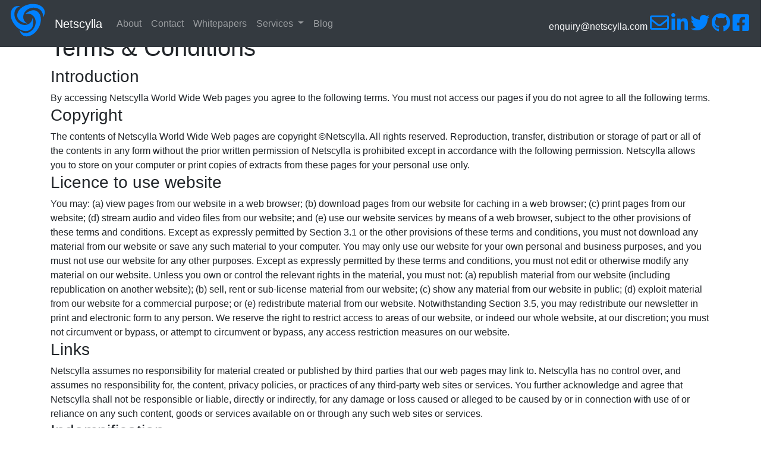

--- FILE ---
content_type: text/html
request_url: https://www.netscylla.com/terms.html
body_size: 5818
content:
<html lang="en">
  <head>
    <meta charset="utf-8">
    <meta http-equiv="X-UA-Compatible" content="IE=edge">
    <meta name="viewport" content="width=device-width, initial-scale=1">
    <meta name="description" content="Terms and Conditions">
    <meta name="keywords" content="Terms and Conditions">
    <meta name="author" content="Netscylla">
    <link rel="icon" href="/fav/favicon.ico">

    <title>Netscylla Cyber Security|Terms & Conditions</title>

  <!-- Bootstrap core CSS -->
  <link rel="stylesheet" href="https://maxcdn.bootstrapcdn.com/bootstrap/4.0.0/css/bootstrap.min.css" integrity="sha384-Gn5384xqQ1aoWXA+058RXPxPg6fy4IWvTNh0E263XmFcJlSAwiGgFAW/dAiS6JXm" crossorigin="anonymous">
  <script src="https://kit.fontawesome.com/3a57e4eb42.js" crossorigin="anonymous" />
<style>
.justify {text-align: justify;}
.center {text-align: center;}

section {padding: 2rem;}
.bg-grey {
   background-color: #dcdcdc;
}
</style>

<!-- Begin Cookie Consent plugin by Silktide - http://silktide.com/cookieconsent -->
<link rel="stylesheet" type="text/css" href="http://cdnjs.cloudflare.com/ajax/libs/cookieconsent2/3.0.3/cookieconsent.min.css" />
<script src="http://cdnjs.cloudflare.com/ajax/libs/cookieconsent2/3.0.3/cookieconsent.min.js"></script>
<script type="text/javascript" nonce="d1ND9CiVHITgO07CRDaM">
window.addEventListener("load", function(){
window.cookieconsent.initialise({
  "palette": {
    "popup": {
      "background": "#000"
    },
    "button": {
      "background": "#14a7d0"
    }
  },
  "theme": "classic",
  "position": "bottom-right",
  "content": {
    "dismiss": "OK",
    "href": "http://www.netscylla.com/privacy.html"
  }
})});
</script>
<!-- End Cookie Consent plugin -->
<style>
  .fa-envelope:hover {
  color:#00c3f9 !important;
}
.fa-github:hover {
  color:#00c3f9 !important;
}
.fa-twitter:hover {
  color:#00c3f9 !important;
}
.fa-linkedin-in:hover {
  color:#00c3f9 !important;
}
.fa-facebook-square:hover {
  color:#00c3f9 !important;
}
</style>
</head>

<body>
<!-- NAVBAR
================================================== -->
<nav class="navbar navbar-expand-lg fixed-top navbar-dark bg-dark">
  <a itemprop="url" class="navbar-brand" rel="home" href="https://www.netscylla.com" title="Netscylla"> <img style="max-width:100px; margin-top: -7px;" 
src="pics/logo_sm.svg" alt="small logo"></a>
  <a class="navbar-brand active" href="/">Netscylla</a>
  <button class="navbar-toggler" type="button" data-toggle="collapse" data-target="#navbarSupportedContent" aria-controls="navbarSupportedContent" aria-expanded="false" aria-label="Toggle navigation">
    <span class="navbar-toggler-icon"></span>
  </button>

  <div class="collapse navbar-collapse" id="navbarSupportedContent">
    <ul class="navbar-nav mr-auto">
      <li class="nav-item">
        <a class="nav-link" href="about.html">About</a>
      </li>
      <li class="nav-item">
        <a class="nav-link" href="contact.html">Contact</a>
      </li>
      <li class="nav-item">
        <a class="nav-link" href="/whitepapers/">Whitepapers</a>
      </li>
      <li class="nav-item dropdown">
        <a class="nav-link dropdown-toggle" href="#" id="navbarDropdown" role="button" data-toggle="dropdown" aria-haspopup="true" aria-expanded="false">
          Services
        </a>
        <div class="dropdown-menu" aria-labelledby="navbarDropdown">
          <a class="dropdown-item" href="/services/attack.html">Attack</a>
          <a class="dropdown-item" href="/services/respond.html">Respond</a>
          <a class="dropdown-item" href="/consultancy/protect.html">Protect</a>
        </div>
      </li>
      <li class="nav-item">
        <a class="nav-link" href="/blog/" rel="noopener">Blog</a>
      </li>
    </ul>
    <form class="form-inline my-2 my-lg-0">
      <ul class="nav navbar-nav flex-row">
       <li><a class="text-light" href="mailto:enquiry@netscylla.com">enquiry@netscylla.com&nbsp;<i class="far fa-envelope fa-2x" style="color:#0081ff"></i></a></li>&nbsp;
       </ul></form>
    <form class="form-inline my-2 my-lg-0">
       <ul class="nav navbar-nav flex-row">
       <li><a href="https://www.linkedin.com/company/netscylla-cyber-security-ltd"><i class="fab fa-linkedin-in fa-2x" style="color:#0081ff"></i></a>&nbsp;
       <li><a href="http://www.twitter.com/netscylla"><i class="fab fa-twitter fa-2x" style="color:#0081ff"></i>&nbsp;
       <li><a href="http://www.github.com/netscylla"><i class="fab fa-github fa-2x" style="color:#0081ff"></i></a>&nbsp;
       <li><a href="http://www.facebook.com/Netscylla"><i class="fab fa-facebook-square fa-2x" style="color:#0081ff"></i></a>&nbsp;
      </ul>
    </form>
  </div>
</nav>
<p class="featurette-divider"><div class="row" >&nbsp;<!--filler--><br></div></p>

<div class="container">  
<h1>Terms & Conditions</h1>
<h3>Introduction</h3>
By accessing Netscylla World Wide Web pages you agree to the 
following terms. You must not access our pages if you do not agree 
to all the following terms. 
<h3>Copyright</h3>
The contents of Netscylla World Wide Web pages are copyright 
©Netscylla. All rights reserved.
Reproduction, transfer, distribution or storage of part or all of 
the contents in any form without the prior written permission of 
Netscylla is prohibited except in accordance with the following 
permission. Netscylla allows you to store on your computer or print 
copies of extracts from these pages for your personal use only.
<h3>Licence to use website</h3>
You may: (a) view pages from our website in a web browser; (b) 
download pages from our website for caching in a web browser; (c) 
print pages from our website; (d) stream audio and video files from 
our website; and (e) use our website services by means of a web 
browser, subject to the other provisions of these terms and 
conditions. 
Except as expressly permitted by Section 3.1 or the other provisions 
of these terms and conditions, you must not download any material 
from our website or save any such material to your computer.
You may only use our website for your own personal and business 
purposes, and you must not use our website for any other purposes. 
Except as expressly permitted by these terms and conditions, you 
must not edit or otherwise modify any material on our website. 
Unless you own or control the relevant rights in the material, you 
must not: 
(a) republish material from our website (including republication on 
another website); (b) sell, rent or sub-license material from our 
website; (c) show any material from our website in public; (d) 
exploit material from our website for a commercial purpose; or (e) 
redistribute material from our website. 
Notwithstanding Section 3.5, you may redistribute our newsletter in 
print and electronic form to any person. We reserve the right to 
restrict access to areas of our website, or indeed our whole 
website, at our discretion; you must not circumvent or bypass, or 
attempt to circumvent or bypass, any access restriction measures on 
our website. 
<h3>Links</h3>
Netscylla assumes no responsibility for material created or 
published by third parties that our web pages may link to. Netscylla 
has no control over, and assumes no responsibility for, the content, 
privacy policies, or practices of any third-party web sites or 
services. You further acknowledge and agree that Netscylla shall not 
be responsible or liable, directly or indirectly, for any damage or 
loss caused or alleged to be caused by or in connection with use of 
or reliance on any such content, goods or services available on or 
through any such web sites or services.
<h3>Indemnification</h3>
You agree to defend, indemnify and hold harmless Netscylla and its 
licensee and licensors, and their employees, contractors, agents, 
officers and directors, from and against any and all claims, 
damages, obligations, losses, liabilities, costs or debt, and 
expenses (including but not limited to attorney’s fees), 
resulting from or arising out of a) your use and access of the 
Service, or b) a breach of these Terms.
<h3>Limitation of liability</h3>
In no event shall Netscylla, nor its directors, employees, partners, 
agents, suppliers, or affiliates, be liable for any indirect, 
incidental, special, consequential or punitive damages, including 
without limitation, loss of profits, data, use, goodwill, or other 
intangible losses, resulting from (i) your access to or use of or 
inability to access or use the Service; (ii) any conduct or content 
of any third party on the Service; (iii) any content obtained from 
the Service; and (iv) unauthorized access, use or alteration of your 
transmissions or content, whether based on warranty, contract, tort 
(including negligence) or any other legal theory, whether or not we 
have been informed of the possibility of such damage, and even if a 
remedy set forth herein is found to have failed of its essential 
purpose.
<h3>Disclaimer</h3>
Your use of the Service is at your sole risk. The Service is 
provided on an &quot; AS IS &quot; and &quot; AS AVAILABLE &quot; 
basis. 
The 
Service is provided without warranties of any kind, whether express 
or implied, including, but not limited to, implied warranties of 
merchantability, fitness for a particular purpose, non-infringement 
or course of performance.
Netscylla its subsidiaries, affiliates, and its licensors do not 
warrant that a) the Service will function uninterrupted, secure or 
available at any particular time or location; b) any errors or 
defects will be corrected; c) the Service is free of viruses or 
other harmful components; or d) the results of using the Service 
will meet your requirements.
<h3>Exclusions</h3>
Without limiting the generality of the foregoing and notwithstanding 
any other provision of these terms, under no circumstances will 
Netscylla ever be liable to you or any other person for any 
indirect, incidental, consequential, special, punitive or exemplary 
loss or damage arising from, connected with, or relating to your use 
of the Service, these Terms, the subject matter of these Terms, the 
termination of these Terms or otherwise, including but not limited 
to personal injury, loss of data, business, markets, savings, 
income, profits, use, production, reputation or goodwill, 
anticipated or otherwise, or economic loss, under any theory of 
liability (whether in contract, tort, strict liability or any other 
theory or law or equity), regardless of any negligence or other 
fault or wrongdoing (including without limitation gross negligence 
and fundamental breach) by Netscylla or any person for whom 
Netscylla is responsible, and even if Netscylla has been advised of 
the possibility of such loss or damage being incurred.
<h3>Statutory and regulatory disclosures</h3>
We are registered in England and Wales; you can find the online 
version of the register at www.companieshouse.gov.uk, and our 
registration number is 10571639. Our VAT number is 261386891.
<h3>Acceptable use</h3>
You must not: 
(a) use our website in any way or take any action that causes, or 
may cause, damage to the website or impairment of the performance, 
availability or accessibility of the website; (b) use our website in 
any way that is unlawful, illegal, fraudulent or harmful, or in 
connection with any unlawful, illegal, fraudulent or harmful purpose 
or activity; (c) use our website to copy, store, host, transmit, 
send, use, publish or distribute any material which consists of (or 
is linked to) any spyware, computer virus, Trojan horse, worm, 
keystroke logger, rootkit or other malicious computer software; (d) 
conduct any systematic or automated data collection activities 
(including without limitation scraping, data mining, data extraction 
and data harvesting) on or in relation to our website without our 
express written consent; (e) access or otherwise interact with our 
website using any robot, spider or other automated means, except for 
the purpose of search engine indexing; (f) violate the directives 
set out in the robots.txt file for our website; or (g) use data 
collected from our website for any direct marketing activity 
(including without limitation email marketing, SMS marketing, 
telemarketing and direct mailing). 
You must not use data collected from our website to contact 
individuals, companies or other persons or entities. 
You must ensure that all the information you supply to us through 
our website, or in relation to our website, is true, accurate, 
current, complete and non-misleading. 
Breaches of these terms and conditions
Without prejudice to our other rights under these terms and 
conditions, if you breach these terms and conditions in any way, or 
if we reasonably suspect that you have breached these terms and 
conditions in any way, we may: 
(a)	send you one or more formal warnings; 
(b)	temporarily suspend your access to our website; 
(c)	permanently prohibit you from accessing our website; 
(d)	block computers using your IP address from accessing our 
website; 
(e)	contact any or all of your Internet Service Providers (ISPs) and 
request that they block your access to our website; 
(f)	commence legal action against you, whether for breach of 
contract or otherwise; and/or 
(g)	 suspend or delete your account on our website. 
Where we suspend or prohibit or block your access to our website or 
a part of our website, you must not take any action to circumvent 
such suspension or prohibition or blocking (including without 
limitation creating and/or using a different account). 
<h3>Variation</h3>
We may revise these terms and conditions from time to time. 
The revised terms and conditions shall apply to the use of our 
website from the date of publication of the revised terms and 
conditions on the website, and you hereby waive any right you may 
otherwise have to be notified of, or to consent to, revisions of 
these terms and conditions 
If you have given your express agreement to these terms and 
conditions, we will ask for your express agreement to any revision 
of these terms and conditions; and if you do not give your express 
agreement to the revised terms and conditions within such period as 
we may specify, we will disable or delete your account on the 
website, and you must stop using the website.
<h3>Assignment</h3>
You hereby agree that we may assign, transfer, sub-contract or 
otherwise deal with our rights and/or obligations under these terms 
and conditions. 
You may not without our prior written consent assign, transfer, 
sub-contract or otherwise deal with any of your rights and/or 
obligations under these terms and conditions.
<h3>Third party rights</h3>
A contract under these terms and conditions is for our benefit and 
your benefit, and is not intended to benefit or be enforceable by 
any third party. The exercise of the parties’ rights under a 
contract under these terms and conditions is not subject to the 
consent of any third party.
<h3>Our details</h3>
This website is owned and operated by Netscylla Cyber Security Ltd. 
We are registered in England and Wales under registration number 
10571639 
Our registered office is at Telecom House, 125-135 Preston Road, 
Brighton, East Sussex, United Kingdom, BN1 6AF. 
You can contact us: (a) by post, using the postal address given 
above; (b) using our website contact form; (c) by telephone, on the 
contact number published on our website from time to time; or (d) by 
email, using the email address published on our website from time to 
time.


</div>

<hr class="featurette">
     <!-- FOOTER -->
<footer>
<div class="container small">
        <p class="float-right"><a href="#">Back to top</a></p>
        <meta itemprop="datePublished" content="2020-04-24">
        <p class="float-left">&copy; 20187-2020 Netscylla Cyber Security Ltd &middot; 
        <a href="/privacy.html">Privacy</a> &middot; <a href="/terms.html">Terms</a> &middot; <a href="/sitemap.xml.gz">Sitemap</a>
        Last updated: 2020-04-24</p>
</div>
</footer>

 <script async src="https://code.jquery.com/jquery-3.2.1.slim.min.js" 
integrity="sha384-KJ3o2DKtIkvYIK3UENzmM7KCkRr/rE9/Qpg6aAZGJwFDMVNA/GpGFF93hXpG5KkN" crossorigin="anonymous"></script>
    <script async src="https://cdnjs.cloudflare.com/ajax/libs/popper.js/1.12.9/umd/popper.min.js" 
integrity="sha384-ApNbgh9B+Y1QKtv3Rn7W3mgPxhU9K/ScQsAP7hUibX39j7fakFPskvXusvfa0b4Q" crossorigin="anonymous"></script>
    <script src="https://cdnjs.cloudflare.com/ajax/libs/twitter-bootstrap/4.0.0/js/bootstrap.min.js" 
integrity="sha384-JZR6Spejh4U02d8jOt6vLEHfe/JQGiRRSQQxSfFWpi1MquVdAyjUar5+76PVCmYl" crossorigin="anonymous"></script>
</div><!-- /.container -->
  </body>
</html>


--- FILE ---
content_type: image/svg+xml
request_url: https://www.netscylla.com/pics/logo_sm.svg
body_size: 472
content:
<?xml version="1.0" standalone="no"?>
<!DOCTYPE svg PUBLIC "-//W3C//DTD SVG 1.0//EN" "http://www.w3.org/TR/2001/REC-SVG-20010904/DTD/svg10.dtd">
<svg xmlns="http://www.w3.org/2000/svg" xmlns:xlink="http://www.w3.org/1999/xlink" id="body_1" width="60" height="60">

<g transform="matrix(0.15 0 0 0.15 0 0)">
	<g>
        <path d="M231.25 5.423C 76.465 33.659 31.755 175.208 164.501 216.749C 175.34 220.141 186.965 222.917 190.334 222.917L190.334 222.917L196.458 222.917L188.162 216.907C 143.934 184.868 141.679 122.761 183.235 81.204C 249.768 14.672 370.56 46.474 374.63 131.595C 375.491 149.611 375.637 150.069 379.426 146.641C 381.575 144.696 383.333 142.34 383.333 141.406C 383.333 140.471 385.844 134.288 388.912 127.666C 410.692 80.658 379.373 30.537 315.625 10.384C 301.363 5.875 246.465 2.647 231.25 5.423M71.429 30.106C 12.945 48.383 -4.431 125.33 33.166 199.545C 104.514 340.382 273.333 345.795 266.031 207.012C 264.192 172.057 258.618 154.082 255.297 172.396C 243.864 235.45 168.734 260.267 109.407 220.587C 36.508 171.829 36.176 59.228 108.854 33.21C 113.151 31.672 116.667 29.664 116.667 28.748C 116.667 26.049 80.985 27.119 71.429 30.106M234.878 81.129C 216.621 87.901 206.358 93.561 189.064 106.393C 174.734 117.027 174.796 117.228 191.525 114.282C 251.682 103.685 301.913 158.674 292.216 224.511C 279.015 314.138 173.025 364.007 121.104 305.022C 110.98 293.52 110.176 296.233 117.951 315.656C 154.218 406.248 278.405 373.689 332.547 259.395C 383.475 151.885 326.159 47.271 234.878 81.129" stroke="none" fill="#0081FF" fill-rule="nonzero" />
	</g>
</g>
</svg>